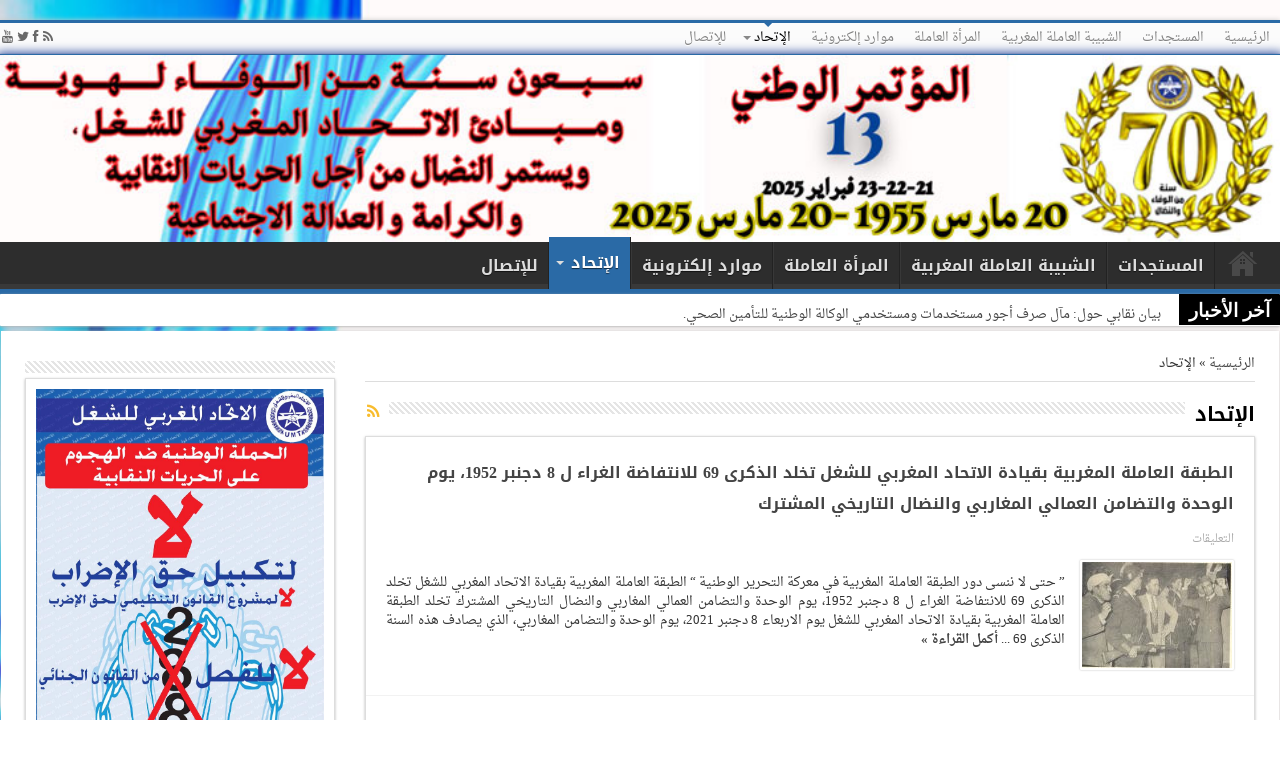

--- FILE ---
content_type: text/html; charset=UTF-8
request_url: https://umt.ma/category/umt/
body_size: 8719
content:
<!DOCTYPE html><html dir="rtl" lang="ar" prefix="og: http://ogp.me/ns#"><head><meta charset="UTF-8" /><link rel="stylesheet" id="ao_optimized_gfonts" href="https://fonts.googleapis.com/css?family=Droid+Sans%3Aregular%2C700&amp;display=swap"><link media="all" href="https://umt.ma/wp-content/cache/autoptimize/css/autoptimize_6351cdbd28e570dd3ddf11473c28618d.css" rel="stylesheet"><link media="screen" href="https://umt.ma/wp-content/cache/autoptimize/css/autoptimize_2caea9c2f98794f9be5594db3e8fb7c8.css" rel="stylesheet"><title>الإتحاد Archives - الاتحاد المغربي للشغل</title><link rel="profile" href="http://gmpg.org/xfn/11" /><link rel="pingback" href="https://umt.ma/xmlrpc.php" /><meta name='robots' content='index, follow, max-image-preview:large, max-snippet:-1, max-video-preview:-1' /><link rel="canonical" href="https://umt.ma/category/umt/" /><meta property="og:locale" content="ar_AR" /><meta property="og:type" content="article" /><meta property="og:title" content="الإتحاد Archives - الاتحاد المغربي للشغل" /><meta property="og:url" content="https://umt.ma/category/umt/" /><meta property="og:site_name" content="الاتحاد المغربي للشغل" /><meta property="og:image" content="https://umt.ma/wp-content/uploads/2016/05/logo_umt.jpg" /><meta property="og:image:width" content="640" /><meta property="og:image:height" content="360" /><meta property="og:image:type" content="image/jpeg" /> <script type="application/ld+json" class="yoast-schema-graph">{"@context":"https://schema.org","@graph":[{"@type":"CollectionPage","@id":"https://umt.ma/category/umt/","url":"https://umt.ma/category/umt/","name":"الإتحاد Archives - الاتحاد المغربي للشغل","isPartOf":{"@id":"https://umt.ma/#website"},"primaryImageOfPage":{"@id":"https://umt.ma/category/umt/#primaryimage"},"image":{"@id":"https://umt.ma/category/umt/#primaryimage"},"thumbnailUrl":"https://umt.ma/wp-content/uploads/2021/12/umt_history_1.jpg","breadcrumb":{"@id":"https://umt.ma/category/umt/#breadcrumb"},"inLanguage":"ar"},{"@type":"ImageObject","inLanguage":"ar","@id":"https://umt.ma/category/umt/#primaryimage","url":"https://umt.ma/wp-content/uploads/2021/12/umt_history_1.jpg","contentUrl":"https://umt.ma/wp-content/uploads/2021/12/umt_history_1.jpg","width":1189,"height":839},{"@type":"BreadcrumbList","@id":"https://umt.ma/category/umt/#breadcrumb","itemListElement":[{"@type":"ListItem","position":1,"name":"Home","item":"https://umt.ma/"},{"@type":"ListItem","position":2,"name":"الإتحاد"}]},{"@type":"WebSite","@id":"https://umt.ma/#website","url":"https://umt.ma/","name":"الاتحاد المغربي للشغل","description":"الوحدة، الاستقلالية، الديموقراطية","publisher":{"@id":"https://umt.ma/#organization"},"alternateName":"UMT","potentialAction":[{"@type":"SearchAction","target":{"@type":"EntryPoint","urlTemplate":"https://umt.ma/?s={search_term_string}"},"query-input":"required name=search_term_string"}],"inLanguage":"ar"},{"@type":"Organization","@id":"https://umt.ma/#organization","name":"الاتحاد المغربي للشغل","alternateName":"UMT","url":"https://umt.ma/","logo":{"@type":"ImageObject","inLanguage":"ar","@id":"https://umt.ma/#/schema/logo/image/","url":"https://umt.ma/wp-content/uploads/2023/02/logo-UMT-HD.png","contentUrl":"https://umt.ma/wp-content/uploads/2023/02/logo-UMT-HD.png","width":1997,"height":1913,"caption":"الاتحاد المغربي للشغل"},"image":{"@id":"https://umt.ma/#/schema/logo/image/"},"sameAs":["https://web.facebook.com/umt.officiel/","https://twitter.com/umtinfos","https://www.youtube.com/user/umtinfos","https://fr.wikipedia.org/wiki/Union_marocaine_du_travail"]}]}</script> <link rel='dns-prefetch' href='//static.addtoany.com' /><link href='https://fonts.gstatic.com' crossorigin='anonymous' rel='preconnect' /><link rel="alternate" type="application/rss+xml" title="الاتحاد المغربي للشغل &laquo; الخلاصة" href="https://umt.ma/feed/" /><link rel="alternate" type="application/rss+xml" title="الاتحاد المغربي للشغل &laquo; خلاصة التعليقات" href="https://umt.ma/comments/feed/" /><link rel="alternate" type="application/rss+xml" title="الاتحاد المغربي للشغل &laquo; الإتحاد خلاصة التصنيف" href="https://umt.ma/category/umt/feed/" /><link rel='stylesheet' id='droidarabicnaskh-css' href='https://fonts.googleapis.com/earlyaccess/droidarabicnaskh' type='text/css' media='all' /><link rel='stylesheet' id='droidarabickufi-css' href='https://fonts.googleapis.com/earlyaccess/droidarabickufi' type='text/css' media='all' /><link rel='stylesheet' id='msl-custom-css' href='https://umt.ma/wp-content/cache/autoptimize/css/autoptimize_single_37edb4876a966b368cde4b67ff349df7.css' type='text/css' media='all' /> <script type='text/javascript' id='addtoany-core-js-before'>window.a2a_config=window.a2a_config||{};a2a_config.callbacks=[];a2a_config.overlays=[];a2a_config.templates={};a2a_localize = {
	Share: "Share",
	Save: "Save",
	Subscribe: "Subscribe",
	Email: "Email",
	Bookmark: "Bookmark",
	ShowAll: "Show all",
	ShowLess: "Show less",
	FindServices: "Find service(s)",
	FindAnyServiceToAddTo: "Instantly find any service to add to",
	PoweredBy: "Powered by",
	ShareViaEmail: "Share via email",
	SubscribeViaEmail: "Subscribe via email",
	BookmarkInYourBrowser: "Bookmark in your browser",
	BookmarkInstructions: "Press Ctrl+D or \u2318+D to bookmark this page",
	AddToYourFavorites: "Add to your favorites",
	SendFromWebOrProgram: "Send from any email address or email program",
	EmailProgram: "Email program",
	More: "More&#8230;",
	ThanksForSharing: "Thanks for sharing!",
	ThanksForFollowing: "Thanks for following!"
};</script> <script type='text/javascript' defer src='https://static.addtoany.com/menu/page.js' id='addtoany-core-js'></script> <script type='text/javascript' src='https://umt.ma/wp-includes/js/jquery/jquery.min.js' id='jquery-core-js'></script> <link rel="https://api.w.org/" href="https://umt.ma/wp-json/" /><link rel="alternate" type="application/json" href="https://umt.ma/wp-json/wp/v2/categories/20" /><link rel="EditURI" type="application/rsd+xml" title="RSD" href="https://umt.ma/xmlrpc.php?rsd" /><link rel="wlwmanifest" type="application/wlwmanifest+xml" href="https://umt.ma/wp-includes/wlwmanifest.xml" /> <script>var ms_grabbing_curosr = 'https://umt.ma/wp-content/plugins/master-slider/public/assets/css/common/grabbing.cur', ms_grab_curosr = 'https://umt.ma/wp-content/plugins/master-slider/public/assets/css/common/grab.cur';</script> <meta name="generator" content="MasterSlider 3.11.0 - Responsive Touch Image Slider | avt.li/msf" /><link rel="shortcut icon" href="https://umt.ma/wp-content/uploads/2022/03/favicon-32x32-1.png" title="Favicon" /> <!--[if IE]> <script type="text/javascript">jQuery(document).ready(function (){ jQuery(".menu-item").has("ul").children("a").attr("aria-haspopup", "true");});</script> <![endif]--> <!--[if lt IE 9]> <script src="https://umt.ma/wp-content/themes/sahifa/js/html5.js"></script> <script src="https://umt.ma/wp-content/themes/sahifa/js/selectivizr-min.js"></script> <![endif]--> <!--[if IE 9]><link rel="stylesheet" type="text/css" media="all" href="https://umt.ma/wp-content/themes/sahifa/css/ie9.css" /> <![endif]--> <!--[if IE 8]><link rel="stylesheet" type="text/css" media="all" href="https://umt.ma/wp-content/themes/sahifa/css/ie8.css" /> <![endif]--> <!--[if IE 7]><link rel="stylesheet" type="text/css" media="all" href="https://umt.ma/wp-content/themes/sahifa/css/ie7.css" /> <![endif]--> <script type='text/javascript'>var tievar = {'go_to' : 'إذهب إلى ...'};
	var tie = {"ajaxurl":"https://umt.ma/wp-admin/admin-ajax.php" , "your_rating":"تقييمك:"};</script> <meta name="viewport" content="width=device-width, initial-scale=1, maximum-scale=1, user-scalable=no" /><style type="text/css" media="screen">::-webkit-scrollbar {width: 8px; height:8px; }
	#main-nav,.cat-box-content,#sidebar .widget-container,.post-listing {border-bottom-color: #000;}
	.search-block .search-button,
	#topcontrol,
	#main-nav ul li.current-menu-item a,
	#main-nav ul li.current-menu-item a:hover,
	#main-nav ul li.current-menu-parent a,
	#main-nav ul li.current-menu-parent a:hover,
	#main-nav ul li.current-page-ancestor a,
	#main-nav ul li.current-page-ancestor a:hover,
	.pagination span.current,
	.share-post span.share-text,
	.flex-control-paging li a.flex-active,
	.ei-slider-thumbs li.ei-slider-element,
	.review-percentage .review-item span span,.review-final-score ,
	.woocommerce span.onsale, .woocommerce-page span.onsale ,
	.woocommerce .widget_price_filter .ui-slider .ui-slider-handle, .woocommerce-page .widget_price_filter .ui-slider .ui-slider-handle  {
		background-color:#000 !important;
	}
	::-webkit-scrollbar-thumb{background-color:#000 !important;}
	footer#theme-footer, .top-nav, .top-nav ul li.current-menu-item:after,#main-nav ul li.mega-menu .mega-menu-block, #main-nav ul ul {border-top-color: #000;}
	.search-block:after {border-right-color:#000;}
	#main-nav ul > li.parent-list:hover > a:after{border-color:transparent transparent #000;}

.background-cover{
	background-color:#202a54 !important;
	background-image : url('https://umt.ma/wp-content/uploads/2025/02/FOND2025.jpg') !important;
	filter: progid:DXImageTransform.Microsoft.AlphaImageLoader(src='https://umt.ma/wp-content/uploads/2025/02/FOND2025.jpg',sizingMethod='scale') !important;
	-ms-filter: "progid:DXImageTransform.Microsoft.AlphaImageLoader(src='https://umt.ma/wp-content/uploads/2025/02/FOND2025.jpg',sizingMethod='scale')" !important;
}

body{
	font-family: 'droid arabic naskh';
}

#main-nav, #main-nav ul li a{
	font-family: 'droid arabic kufi';
	font-size : 16px;
	font-weight: bold;
}

.page-title{
	font-family: 'droid arabic kufi';
	font-size : 20px;
	font-weight: bold;
}

.post-title{
	font-family: 'droid arabic kufi';
	font-size : 16px;
	font-weight: bold;
}

h2.post-box-title, h2.post-box-title a{
	font-family: 'droid arabic kufi';
	font-size : 16px;
}

.ei-title h2 , .slider-caption h2 a, .content .slider-caption h2 a, .slider-caption h2, .content .slider-caption h2, .content .ei-title h2{
	font-family: 'droid arabic kufi';
	font-size : 16px;
	font-weight: bold;
}
	#main-nav,.cat-box-content,#sidebar .widget-container,.post-listing {border-bottom-color: #2a6aa6;}
	.search-block .search-button,
	#topcontrol,
	#main-nav ul li.current-menu-item a,
	#main-nav ul li.current-menu-item a:hover,
	#main-nav ul li.current-menu-parent a,
	#main-nav ul li.current-menu-parent a:hover,
	#main-nav ul li.current-page-ancestor a,
	#main-nav ul li.current-page-ancestor a:hover,
	.pagination span.current,
	.share-post span.share-text,
	.flex-control-paging li a.flex-active,
	.ei-slider-thumbs li.ei-slider-element,
	.review-percentage .review-item span span,.review-final-score ,
	.woocommerce span.onsale, .woocommerce-page span.onsale ,
	.woocommerce .widget_price_filter .ui-slider .ui-slider-handle, .woocommerce-page .widget_price_filter .ui-slider .ui-slider-handle  {
		background-color:#2a6aa6 !important;
	}
	::-webkit-scrollbar-thumb{background-color:#2a6aa6 !important;}
	footer#theme-footer, .top-nav, .top-nav ul li.current-menu-item:after,#main-nav ul li.mega-menu .mega-menu-block, #main-nav ul ul {border-top-color: #2a6aa6;}
	.search-block:after {border-right-color:#2a6aa6;}
	#main-nav ul > li.parent-list:hover > a:after{border-color:transparent transparent #2a6aa6;}
.breaking-news span {background: #000000;}
.table {
 width: 100%;
 max-width: 100%;
 margin-bottom: 1rem;
}
.table th,
.table td {
 padding: 0.75rem;
 vertical-align: top;
 border-top: 1px solid #eceeef;
}
.table thead th {
 vertical-align: bottom;
 border-bottom: 2px solid #eceeef;
}
.table tbody + tbody {
 border-top: 2px solid #eceeef;
}
.table .table {
 background-color: #fff;
}
.table-sm th,
.table-sm td {
 padding: 0.3rem;
}
.table-bordered {
 border: 1px solid #eceeef;
}
.table-bordered th,
.table-bordered td {
 border: 1px solid #eceeef;
}
.table-bordered thead th,
.table-bordered thead td {
 border-bottom-width: 2px;
}
.table-striped tbody tr:nth-of-type(odd) {
 background-color: rgba(0, 0, 0, 0.05);
}
.table-hover tbody tr:hover {
 background-color: rgba(0, 0, 0, 0.075);
}
.table-active,
.table-active > th,
.table-active > td {
 background-color: rgba(0, 0, 0, 0.075);
}
.table-hover .table-active:hover {
 background-color: rgba(0, 0, 0, 0.075);
}
.table-hover .table-active:hover > td,
.table-hover .table-active:hover > th {
 background-color: rgba(0, 0, 0, 0.075);
}
.table-success,
.table-success > th,
.table-success > td {
 background-color: #dff0d8;
}
.table-hover .table-success:hover {
 background-color: #d0e9c6;
}
.table-hover .table-success:hover > td,
.table-hover .table-success:hover > th {
 background-color: #d0e9c6;
}
.table-info,
.table-info > th,
.table-info > td {
 background-color: #d9edf7;
}
.table-hover .table-info:hover {
 background-color: #c4e3f3;
}
.table-hover .table-info:hover > td,
.table-hover .table-info:hover > th {
 background-color: #c4e3f3;
}
.table-warning,
.table-warning > th,
.table-warning > td {
 background-color: #fcf8e3;
}
.table-hover .table-warning:hover {
 background-color: #faf2cc;
}
.table-hover .table-warning:hover > td,
.table-hover .table-warning:hover > th {
 background-color: #faf2cc;
}
.table-danger,
.table-danger > th,
.table-danger > td {
 background-color: #f2dede;
}
.table-hover .table-danger:hover {
 background-color: #ebcccc;
}
.table-hover .table-danger:hover > td,
.table-hover .table-danger:hover > th {
 background-color: #ebcccc;
}
.thead-inverse th {
 color: #fff;
 background-color: #292b2c;
}
.thead-default th {
 color: #464a4c;
 background-color: #eceeef;
}
.table-inverse {
 color: #fff;
 background-color: #292b2c;
}
.table-inverse th,
.table-inverse td,
.table-inverse thead th {
 border-color: #fff;
}
.table-inverse.table-bordered {
 border: 0;
}
.table-responsive {
 display: block;
 width: 100%;
 overflow-x: auto;
 -ms-overflow-style: -ms-autohiding-scrollbar;
}
.table-responsive.table-bordered {
 border: 0;
}
body{
background: #fff url(https://umt.ma/wp-content/uploads/2019/03/rfond2019.png);
}
.logo{border-top: solid 1px #2a6aa6;}
.breaking-news{margin: 0px auto 5px;}
#main-content{margin: 0px auto 25px;}
.header-content{box-shadow: 0px 2px 10px 3px #234398;}
.entry p{text-align:justify;}
@media only screen and (max-width: 985px) and (min-width: 768px){
body{
background: #fff url(https://umt.ma/wp-content/uploads/2019/03/fond_2019.png);
}
}
@media only screen and (max-width: 767px) and (min-width: 480px){
body{
background: #fff url(https://umt.ma/wp-content/uploads/2019/03/fond_2019.png);
}
}
@media only screen and (max-width: 479px) and (min-width: 320px){
body{
background: #fff url(https://umt.ma/wp-content/uploads/2019/03/fond_2019.png);
}
}</style><link rel="apple-touch-icon-precomposed" sizes="120x120" href="https://umt.ma/wp-content/uploads/2022/03/apple-icon-180x180-1.png" /><link rel="apple-touch-icon-precomposed" href="https://umt.ma/wp-content/uploads/2022/03/apple-icon.png" />  <script>!function(f,b,e,v,n,t,s)
{if(f.fbq)return;n=f.fbq=function(){n.callMethod?
n.callMethod.apply(n,arguments):n.queue.push(arguments)};
if(!f._fbq)f._fbq=n;n.push=n;n.loaded=!0;n.version='2.0';
n.queue=[];t=b.createElement(e);t.async=!0;
t.src=v;s=b.getElementsByTagName(e)[0];
s.parentNode.insertBefore(t,s)}(window, document,'script',
'https://connect.facebook.net/en_US/fbevents.js');
fbq('init', '779245825845609');
fbq('track', 'PageView');</script> <noscript><img height="1" width="1" style="display:none"
src="https://www.facebook.com/tr?id=779245825845609&ev=PageView&noscript=1"
/></noscript><link rel="icon" href="https://umt.ma/wp-content/uploads/2022/03/ms-icon-310x310-1-55x55.png" sizes="32x32" /><link rel="icon" href="https://umt.ma/wp-content/uploads/2022/03/ms-icon-310x310-1.png" sizes="192x192" /><link rel="apple-touch-icon" href="https://umt.ma/wp-content/uploads/2022/03/ms-icon-310x310-1.png" /><meta name="msapplication-TileImage" content="https://umt.ma/wp-content/uploads/2022/03/ms-icon-310x310-1.png" /><link rel="alternate" type="application/rss+xml" title="RSS" href="https://umt.ma/rsslatest.xml" /><link href="//netdna.bootstrapcdn.com/font-awesome/4.0.3/css/font-awesome.css" rel="stylesheet"></head><body id="top" class="rtl archive category category-umt category-20 _masterslider _ms_version_3.11.0"><div class="background-cover"></div><header id="theme-header" class="theme-header full-logo"><div class="top-nav"><div class="top-menu"><ul id="menu-top" class="menu"><li id="menu-item-10818" class="menu-item menu-item-type-custom menu-item-object-custom menu-item-home menu-item-10818"><a href="https://umt.ma">الرئيسية</a></li><li id="menu-item-10819" class="menu-item menu-item-type-taxonomy menu-item-object-category menu-item-10819"><a href="https://umt.ma/category/news/">المستجدات</a></li><li id="menu-item-10820" class="menu-item menu-item-type-taxonomy menu-item-object-category menu-item-10820"><a href="https://umt.ma/category/%d8%a7%d9%84%d8%b4%d8%a8%d9%8a%d8%a8%d8%a9-%d8%a7%d9%84%d8%b9%d8%a7%d9%85%d9%84%d8%a9-%d8%a7%d9%84%d9%85%d8%ba%d8%b1%d8%a8%d9%8a%d8%a9/">الشبيبة العاملة المغربية</a></li><li id="menu-item-10821" class="menu-item menu-item-type-taxonomy menu-item-object-category menu-item-10821"><a href="https://umt.ma/category/%d8%a7%d9%84%d9%85%d8%b1%d8%a3%d8%a9-%d8%a7%d9%84%d8%b9%d8%a7%d9%85%d9%84%d8%a9/">المرأة العاملة</a></li><li id="menu-item-10822" class="menu-item menu-item-type-taxonomy menu-item-object-category menu-item-10822"><a href="https://umt.ma/category/mediatheque/">موارد إلكترونية</a></li><li id="menu-item-10823" class="menu-item menu-item-type-taxonomy menu-item-object-category current-menu-item menu-item-has-children menu-item-10823"><a href="https://umt.ma/category/umt/" aria-current="page">الإتحاد</a><ul class="sub-menu"><li id="menu-item-10824" class="menu-item menu-item-type-post_type menu-item-object-page menu-item-10824"><a href="https://umt.ma/%d9%87%d9%8a%d9%83%d9%84%d8%a9-%d8%a7%d9%84%d8%a7%d8%aa%d8%ad%d8%a7%d8%af/">هيكلة الاتحاد</a></li></ul></li><li id="menu-item-1173" class="menu-item menu-item-type-post_type menu-item-object-page menu-item-1173"><a href="https://umt.ma/%d9%84%d9%84%d8%a5%d8%aa%d8%b5%d8%a7%d9%84/">للإتصال</a></li></ul></div><div class="social-icons icon_16"> <a class="tooldown" title="Rss" href="https://umt.ma/feed/" target="_blank"><i class="fa fa-rss"></i></a><a class="tooldown" title="Facebook" href="https://www.facebook.com/umt.officiel/" target="_blank"><i class="fa fa-facebook"></i></a><a class="tooldown" title="Twitter" href="https://twitter.com/umtinfos" target="_blank"><i class="fa fa-twitter"></i></a><a class="tooldown" title="Youtube" href="https://www.youtube.com/user/umtinfos" target="_blank"><i class="fa fa-youtube"></i></a></div></div><div class="header-content"><div class="logo"><h2> <a title="الاتحاد المغربي للشغل" href="https://umt.ma/"> <img src="https://umt.ma/wp-content/uploads/2025/02/header_congres_fevrier_2025.jpg" alt="الاتحاد المغربي للشغل" /><strong>الاتحاد المغربي للشغل الوحدة، الاستقلالية، الديموقراطية</strong> </a></h2></div><div class="clear"></div></div><nav id="main-nav" class="fixed-enabled"><div class="container"><div class="main-menu"><ul id="menu-top-1" class="menu"><li id="menu-item-10818" class="menu-item  menu-item-type-custom  menu-item-object-custom  menu-item-home"><a href="https://umt.ma">الرئيسية</a></li><li id="menu-item-10819" class="menu-item  menu-item-type-taxonomy  menu-item-object-category"><a href="https://umt.ma/category/news/">المستجدات</a></li><li id="menu-item-10820" class="menu-item  menu-item-type-taxonomy  menu-item-object-category"><a href="https://umt.ma/category/%d8%a7%d9%84%d8%b4%d8%a8%d9%8a%d8%a8%d8%a9-%d8%a7%d9%84%d8%b9%d8%a7%d9%85%d9%84%d8%a9-%d8%a7%d9%84%d9%85%d8%ba%d8%b1%d8%a8%d9%8a%d8%a9/">الشبيبة العاملة المغربية</a></li><li id="menu-item-10821" class="menu-item  menu-item-type-taxonomy  menu-item-object-category"><a href="https://umt.ma/category/%d8%a7%d9%84%d9%85%d8%b1%d8%a3%d8%a9-%d8%a7%d9%84%d8%b9%d8%a7%d9%85%d9%84%d8%a9/">المرأة العاملة</a></li><li id="menu-item-10822" class="menu-item  menu-item-type-taxonomy  menu-item-object-category"><a href="https://umt.ma/category/mediatheque/">موارد إلكترونية</a></li><li id="menu-item-10823" class="menu-item  menu-item-type-taxonomy  menu-item-object-category  current-menu-item  menu-item-has-children"><a href="https://umt.ma/category/umt/">الإتحاد</a><ul class="sub-menu"><li id="menu-item-10824" class="menu-item  menu-item-type-post_type  menu-item-object-page"><a href="https://umt.ma/%d9%87%d9%8a%d9%83%d9%84%d8%a9-%d8%a7%d9%84%d8%a7%d8%aa%d8%ad%d8%a7%d8%af/">هيكلة الاتحاد</a></li></ul></li><li id="menu-item-1173" class="menu-item  menu-item-type-post_type  menu-item-object-page"><a href="https://umt.ma/%d9%84%d9%84%d8%a5%d8%aa%d8%b5%d8%a7%d9%84/">للإتصال</a></li></ul></div></div></nav></header><div class="breaking-news"> <span>آخر الأخبار</span><ul><li><a href="https://umt.ma/2026/%d8%a8%d9%8a%d8%a7%d9%86-%d9%86%d9%82%d8%a7%d8%a8%d9%8a-%d8%ad%d9%88%d9%84-%d9%85%d8%a2%d9%84-%d8%b5%d8%b1%d9%81-%d8%a3%d8%ac%d9%88%d8%b1-%d9%85%d8%b3%d8%aa%d8%ae%d8%af%d9%85%d8%a7%d8%aa-%d9%88/" title="بيان نقابي حول: مآل صرف أجور مستخدمات ومستخدمي الوكالة الوطنية للتأمين الصحي.">بيان نقابي حول: مآل صرف أجور مستخدمات ومستخدمي الوكالة الوطنية للتأمين الصحي.</a></li><li><a href="https://umt.ma/2026/%d8%a8%d9%84%d8%a7%d8%ba-%d8%aa%d8%a3%d8%b3%d9%8a%d8%b3-%d8%a7%d9%84%d9%85%d9%83%d8%aa%d8%a8-%d8%a7%d9%84%d9%85%d8%ad%d9%84%d9%8a-%d9%84%d9%84%d9%86%d9%82%d8%a7%d8%a8%d8%a9-%d8%a7%d9%84%d9%88%d8%b7/" title="بلاغ: تأسيس المكتب المحلي للنقابة الوطنية لموظفي العدل بالقنيطرة">بلاغ: تأسيس المكتب المحلي للنقابة الوطنية لموظفي العدل بالقنيطرة</a></li><li><a href="https://umt.ma/2026/%d8%a7%d9%84%d8%a7%d8%aa%d8%ad%d8%a7%d8%af-%d8%a7%d9%84%d9%85%d8%ba%d8%b1%d8%a8%d9%8a-%d9%84%d9%84%d8%b4%d8%ba%d9%84-%d9%8a%d8%b3%d8%aa%d8%b6%d9%8a%d9%81-%d9%88%d9%81%d8%af%d8%a7-%d8%b1%d9%81%d9%8a/" title="الاتحاد المغربي للشغل يستضيف وفدا رفيع المستوى عن الكونفدراليةالمكسيكية في إطار الدبلوماسية النقابية">الاتحاد المغربي للشغل يستضيف وفدا رفيع المستوى عن الكونفدراليةالمكسيكية في إطار الدبلوماسية النقابية</a></li><li><a href="https://umt.ma/2026/%d8%a7%d9%84%d9%85%d8%a4%d8%aa%d9%85%d8%b1-%d8%a7%d9%84%d8%aa%d8%a3%d8%b3%d9%8a%d8%b3%d9%8a-%d9%84%d9%81%d8%b1%d8%b9-%d8%a7%d9%84%d9%86%d9%82%d8%a7%d8%a8%d8%a9-%d8%a7%d9%84%d9%88%d8%b7%d9%86%d9%8a/" title="المؤتمر التأسيسي لفرع النقابة الوطنية لموظفي العدل بالخميسات  ينتخب بالإجماع مكتبا نقابيا">المؤتمر التأسيسي لفرع النقابة الوطنية لموظفي العدل بالخميسات  ينتخب بالإجماع مكتبا نقابيا</a></li><li><a href="https://umt.ma/2026/%d8%a8%d9%80%d9%80%d9%80%d9%80%d9%80%d9%80%d9%80%d9%80%d9%84%d8%a7%d8%ba-%d8%a7%d9%84%d8%a3%d9%85%d8%a7%d9%86%d9%80%d9%80%d9%80%d9%80%d9%80%d9%80%d9%80%d8%a9-%d8%a7%d9%84%d9%88%d8%b7%d9%86%d9%8a%d9%80/" title="بــــــــلاغ الأمانـــــــة الوطنيـــــة  للاتحـــــاد المغربــــي للشغـــــل">بــــــــلاغ الأمانـــــــة الوطنيـــــة  للاتحـــــاد المغربــــي للشغـــــل</a></li><li><a href="https://umt.ma/2026/%d8%aa%d8%ac%d8%af%d9%8a%d8%af-%d9%87%d9%8a%d8%a7%d9%83%d9%84-%d8%a7%d9%84%d9%85%d9%83%d8%aa%d8%a8-%d8%a7%d9%84%d9%86%d9%82%d8%a7%d8%a8%d9%8a-%d9%84%d9%84%d8%b4%d8%b1%d9%83%d8%a9-%d8%a7%d9%84%d8%ac/" title="تجديد هياكل المكتب النقابي للشركة الجهوية متعددة الخدمات بمديرية الجديدة سيدي بنور أزمور،">تجديد هياكل المكتب النقابي للشركة الجهوية متعددة الخدمات بمديرية الجديدة سيدي بنور أزمور،</a></li></ul> <script type="text/javascript">jQuery(document).ready(function(){
								jQuery('.breaking-news ul').innerfade({animationtype: 'fade', speed: 100 , timeout: 5000});
							});</script> </div><div id="main-content" class="container sidebar-left"><div class="content"><div xmlns:v="http://schema.org/#"  id="crumbs"><span typeof="v:Breadcrumb"><a rel="v:url" property="v:title" class="crumbs-home" href="https://umt.ma">الرئيسية</a></span> &raquo; <span class="current">الإتحاد</span></div><div class="page-head"><h1 class="page-title"> الإتحاد</h1> <a class="rss-cat-icon ttip" title="الإشتراك في الخلاصات" href="https://umt.ma/category/umt/feed/"></a><div class="stripe-line"></div></div><div class="post-listing"><article class="item-list"><h2 class="post-box-title"><a href="https://umt.ma/2021/%d8%b7%d8%a8%d9%82%d8%a9-%d8%a7%d9%84%d8%b9%d8%a7%d9%85%d9%84%d8%a9-%d8%a7%d9%84%d9%85%d8%ba%d8%b1%d8%a8%d9%8a%d8%a9-%d8%a8%d9%82%d9%8a%d8%a7%d8%af%d8%a9-%d8%a7%d9%84%d8%a7%d8%aa%d8%ad%d8%a7%d8%af/" title="رابط ثابت لـ الطبقة العاملة المغربية بقيادة الاتحاد المغربي للشغل تخلد الذكرى 69 للانتفاضة الغراء ل 8 دجنبر 1952، يوم الوحدة والتضامن العمالي المغاربي والنضال التاريخي المشترك" rel="bookmark">الطبقة العاملة المغربية بقيادة الاتحاد المغربي للشغل تخلد الذكرى 69 للانتفاضة الغراء ل 8 دجنبر 1952، يوم الوحدة والتضامن العمالي المغاربي والنضال التاريخي المشترك</a></h2><p class="post-meta"> <span><span>التعليقات <span class="screen-reader-text"> على الطبقة العاملة المغربية بقيادة الاتحاد المغربي للشغل تخلد الذكرى 69 للانتفاضة الغراء ل 8 دجنبر 1952، يوم الوحدة والتضامن العمالي المغاربي والنضال التاريخي المشترك مغلقة</span></span></span></p><div class="post-thumbnail"> <a href="https://umt.ma/2021/%d8%b7%d8%a8%d9%82%d8%a9-%d8%a7%d9%84%d8%b9%d8%a7%d9%85%d9%84%d8%a9-%d8%a7%d9%84%d9%85%d8%ba%d8%b1%d8%a8%d9%8a%d8%a9-%d8%a8%d9%82%d9%8a%d8%a7%d8%af%d8%a9-%d8%a7%d9%84%d8%a7%d8%aa%d8%ad%d8%a7%d8%af/" title="رابط ثابت لـ الطبقة العاملة المغربية بقيادة الاتحاد المغربي للشغل تخلد الذكرى 69 للانتفاضة الغراء ل 8 دجنبر 1952، يوم الوحدة والتضامن العمالي المغاربي والنضال التاريخي المشترك" rel="bookmark"> <img width="150" height="106" src="https://umt.ma/wp-content/uploads/2021/12/umt_history_1-150x106.jpg" class="attachment-thumbnail size-thumbnail wp-post-image" alt="" decoding="async" srcset="https://umt.ma/wp-content/uploads/2021/12/umt_history_1-150x106.jpg 150w, https://umt.ma/wp-content/uploads/2021/12/umt_history_1-768x542.jpg 768w, https://umt.ma/wp-content/uploads/2021/12/umt_history_1-1024x723.jpg 1024w, https://umt.ma/wp-content/uploads/2021/12/umt_history_1.jpg 1189w" sizes="(max-width: 150px) 100vw, 150px" /> <span class="overlay-icon"></span> </a></div><div class="entry"><p>&#8221; حتى لا ننسى دور الطبقة العاملة المغربية في معركة التحرير الوطنية &#8220; الطبقة العاملة المغربية بقيادة الاتحاد المغربي للشغل تخلد الذكرى 69 للانتفاضة الغراء ل 8 دجنبر 1952، يوم الوحدة والتضامن العمالي المغاربي والنضال التاريخي المشترك تخلد الطبقة العاملة المغربية بقيادة الاتحاد المغربي للشغل يوم الاربعاء 8 دجنبر 2021، يوم الوحدة والتضامن المغاربي، الذي يصادف هذه السنة الذكرى 69 ... <a class="more-link" href="https://umt.ma/2021/%d8%b7%d8%a8%d9%82%d8%a9-%d8%a7%d9%84%d8%b9%d8%a7%d9%85%d9%84%d8%a9-%d8%a7%d9%84%d9%85%d8%ba%d8%b1%d8%a8%d9%8a%d8%a9-%d8%a8%d9%82%d9%8a%d8%a7%d8%af%d8%a9-%d8%a7%d9%84%d8%a7%d8%aa%d8%ad%d8%a7%d8%af/">أكمل القراءة &raquo;</a></p></div><div class="clear"></div></article><article class="item-list"><h2 class="post-box-title"><a href="https://umt.ma/2014/%d8%a7%d9%84%d8%a7%d9%86%d8%ae%d8%b1%d8%a7%d8%b7-%d9%81%d9%8a-%d8%a7%d9%84%d9%86%d9%82%d8%a7%d8%a8%d8%a9/" title="رابط ثابت لـ الانخراط في النقابة" rel="bookmark">الانخراط في النقابة</a></h2><p class="post-meta"> <span><span>التعليقات <span class="screen-reader-text"> على الانخراط في النقابة مغلقة</span></span></span></p><div class="post-thumbnail"> <a href="https://umt.ma/2014/%d8%a7%d9%84%d8%a7%d9%86%d8%ae%d8%b1%d8%a7%d8%b7-%d9%81%d9%8a-%d8%a7%d9%84%d9%86%d9%82%d8%a7%d8%a8%d8%a9/" title="رابط ثابت لـ الانخراط في النقابة" rel="bookmark"> <img width="150" height="113" src="https://umt.ma/wp-content/uploads/2014/03/adhesion-150x113.jpg" class="attachment-thumbnail size-thumbnail wp-post-image" alt="" decoding="async" loading="lazy" srcset="https://umt.ma/wp-content/uploads/2014/03/adhesion-150x113.jpg 150w, https://umt.ma/wp-content/uploads/2014/03/adhesion.jpg 361w" sizes="(max-width: 150px) 100vw, 150px" /> <span class="overlay-icon"></span> </a></div><div class="entry"><p>حق تأسيس النقابات والانتماء إليها حق أساسي يضمنه أسمى قانون وطني كما يضمنه القانون الدولي أخـي، أخـتـي، إن الحق النقابي هو أحد الحقوق الوطنية الأساسية التي يضمنها دستور فاتح يوليوز كما ضمنتها الدساتير السابقة، لكافة المواطنين المرتبطين بعلاقات شغلية ومهنية في إطار الوظيفة العمومية أو المقاولات العمومية أو شبه العمومية أوحدات الأانتاج الصناعي أو الفلاحي أو في قطاع الخدمات. لأن ... <a class="more-link" href="https://umt.ma/2014/%d8%a7%d9%84%d8%a7%d9%86%d8%ae%d8%b1%d8%a7%d8%b7-%d9%81%d9%8a-%d8%a7%d9%84%d9%86%d9%82%d8%a7%d8%a8%d8%a9/">أكمل القراءة &raquo;</a></p></div><div class="clear"></div></article><article class="item-list"><h2 class="post-box-title"><a href="https://umt.ma/2014/%d9%85%d9%88%d8%a7%d9%82%d9%81-%d8%a7%d9%84%d8%a7%d8%aa%d8%ad%d8%a7%d8%af/" title="رابط ثابت لـ مواقف الاتحاد" rel="bookmark">مواقف الاتحاد</a></h2><p class="post-meta"> <span><span>التعليقات <span class="screen-reader-text"> على مواقف الاتحاد مغلقة</span></span></span></p><div class="entry"><p>إن تاريخ نضال الطبقة العاملة المغربية يجد تعبيره في تاريخ الاتحاد المغربي للشغل:فقد كافح الاتحاد من أجل تحرير الوطن واستقلاله، ومن أجل القضاء على الحماية بكل أشكالها السياسية منها والنقابية. وناضل الاتحاد من أجل النهوض بالطبقة العاملة المغربية والجماهير الشعبية، ومن أجل الدفاع عن الحق النقابي،  و الرفع من المستوى المادي والفكري للعمال و العاملات و رعاية الأعمال الاجتماعية، والنضال ... <a class="more-link" href="https://umt.ma/2014/%d9%85%d9%88%d8%a7%d9%82%d9%81-%d8%a7%d9%84%d8%a7%d8%aa%d8%ad%d8%a7%d8%af/">أكمل القراءة &raquo;</a></p></div><div class="clear"></div></article><article class="item-list"><h2 class="post-box-title"><a href="https://umt.ma/2014/%d9%87%d9%88%d9%8a%d8%a9-%d9%88%d9%85%d8%a8%d8%a7%d8%af%d8%a6-%d8%a7%d9%84%d8%a7%d8%aa%d8%ad%d8%a7%d8%af/" title="رابط ثابت لـ هوية ومبادئ الاتحاد" rel="bookmark">هوية ومبادئ الاتحاد</a></h2><p class="post-meta"> <span><span>التعليقات <span class="screen-reader-text"> على هوية ومبادئ الاتحاد مغلقة</span></span></span></p><div class="entry"><p>نشأ الاتحاد المغربي للشغل في 20 مارس 1955 كتعبير عن الوعي والإرادة العمالية، واستجابة لضرورة تاريخية، وكنتاج لمرحلة من النضالات والكفاحات العمالية المجيدة من أجل تحرير الوطن واستقلاله من الاستعمار الغاشم، قدمت خلالها الطبقة العاملة المغربية أروع الأمثال في التضحية والعطاء والفداء.  وهكذا لم يكن الاتحاد المغربي للشغل من صنع حكومة أو حزب، بل كان من خلق الكفاح العمالي المجيد، ... <a class="more-link" href="https://umt.ma/2014/%d9%87%d9%88%d9%8a%d8%a9-%d9%88%d9%85%d8%a8%d8%a7%d8%af%d8%a6-%d8%a7%d9%84%d8%a7%d8%aa%d8%ad%d8%a7%d8%af/">أكمل القراءة &raquo;</a></p></div><div class="clear"></div></article><article class="item-list"><h2 class="post-box-title"><a href="https://umt.ma/2014/%d9%86%d8%b4%d8%a3%d8%a9-%d8%a7%d9%84%d8%a7%d8%aa%d8%ad%d8%a7%d8%af-%d8%a7%d9%84%d9%85%d8%ba%d8%b1%d8%a8%d9%8a-%d9%84%d9%84%d8%b4%d8%ba%d9%84/" title="رابط ثابت لـ نشأة الاتحاد المغربي للشغل" rel="bookmark">نشأة الاتحاد المغربي للشغل</a></h2><p class="post-meta"> <span><span>التعليقات <span class="screen-reader-text"> على نشأة الاتحاد المغربي للشغل مغلقة</span></span></span></p><div class="post-thumbnail"> <a href="https://umt.ma/2014/%d9%86%d8%b4%d8%a3%d8%a9-%d8%a7%d9%84%d8%a7%d8%aa%d8%ad%d8%a7%d8%af-%d8%a7%d9%84%d9%85%d8%ba%d8%b1%d8%a8%d9%8a-%d9%84%d9%84%d8%b4%d8%ba%d9%84/" title="رابط ثابت لـ نشأة الاتحاد المغربي للشغل" rel="bookmark"> <img width="150" height="91" src="https://umt.ma/wp-content/uploads/2014/03/vlcsnap-2013-06-30-23h24m02s173-150x91.jpg" class="attachment-thumbnail size-thumbnail wp-post-image" alt="" decoding="async" loading="lazy" srcset="https://umt.ma/wp-content/uploads/2014/03/vlcsnap-2013-06-30-23h24m02s173-150x91.jpg 150w, https://umt.ma/wp-content/uploads/2014/03/vlcsnap-2013-06-30-23h24m02s173.jpg 635w" sizes="(max-width: 150px) 100vw, 150px" /> <span class="overlay-icon"></span> </a></div><div class="entry"><p>في منزل بسيط بحي بوشنتوف الشعبي ذي جذور تاريخية مناضلة، تم التحضير النهائي لتأسيس أول منظمة نقابية وطنية مستقلة، حيث كان ثلة من النقابيين يجتمعون وبشكل سري لوضع اللمسات الأخيرة لعقد المؤتمر التأسيسي لمنظمة نقابية تجسد آمال الجماهير الكادحة وتعبر عن مطامحها الثورية في التحرر والاستقلال. في هذا المنزل المتواضع كان الحدث التاريخي العظيم يوم 20 مارس 1955، ميلاد الاتحاد ... <a class="more-link" href="https://umt.ma/2014/%d9%86%d8%b4%d8%a3%d8%a9-%d8%a7%d9%84%d8%a7%d8%aa%d8%ad%d8%a7%d8%af-%d8%a7%d9%84%d9%85%d8%ba%d8%b1%d8%a8%d9%8a-%d9%84%d9%84%d8%b4%d8%ba%d9%84/">أكمل القراءة &raquo;</a></p></div><div class="clear"></div></article></div></div><aside id="sidebar"><div id="media_image-4" class="  widget widget_media_image"><div class="widget-top"><h4></h4><div class="stripe-line"></div></div><div class="widget-container"><img width="901" height="1280" src="https://umt.ma/wp-content/uploads/2020/09/IMG-20200922-WA0018.jpg" class="image wp-image-5903  attachment-full size-full" alt="" decoding="async" loading="lazy" style="max-width: 100%; height: auto;" srcset="https://umt.ma/wp-content/uploads/2020/09/IMG-20200922-WA0018.jpg 901w, https://umt.ma/wp-content/uploads/2020/09/IMG-20200922-WA0018-541x768.jpg 541w, https://umt.ma/wp-content/uploads/2020/09/IMG-20200922-WA0018-721x1024.jpg 721w, https://umt.ma/wp-content/uploads/2020/09/IMG-20200922-WA0018-106x150.jpg 106w, https://umt.ma/wp-content/uploads/2020/09/IMG-20200922-WA0018-768x1091.jpg 768w" sizes="(max-width: 901px) 100vw, 901px" /></div></div></aside><div class="clear"></div></div><footer id="theme-footer"><div id="footer-widget-area" class="footer-3c"></div><div class="clear"></div></footer><div class="clear"></div><div class="footer-bottom"><div class="container"><div class="alignright"></div><div class="social-icons icon_16"> <a class="ttip" title="Rss" href="https://umt.ma/feed/" target="_blank"><i class="fa fa-rss"></i></a><a class="ttip" title="Facebook" href="https://www.facebook.com/umt.officiel/" target="_blank"><i class="fa fa-facebook"></i></a><a class="ttip" title="Twitter" href="https://twitter.com/umtinfos" target="_blank"><i class="fa fa-twitter"></i></a><a class="ttip" title="Youtube" href="https://www.youtube.com/user/umtinfos" target="_blank"><i class="fa fa-youtube"></i></a></div><div class="alignleft"></div><div class="clear"></div></div></div><div id="topcontrol" class="fa fa-arrow-up" title="إلى الأعلى"></div><div id="fb-root"></div>  <script async src="https://www.googletagmanager.com/gtag/js?id=G-9ET8DHHWYD"></script> <script>window.dataLayer = window.dataLayer || [];
  function gtag(){dataLayer.push(arguments);}
  gtag('js', new Date());

  gtag('config', 'G-9ET8DHHWYD');</script> <script type='text/javascript' id='edsanimate-site-script-js-extra'>var edsanimate_options = {"offset":"75","hide_hz_scrollbar":"1","hide_vl_scrollbar":"0"};</script> <script defer src="https://umt.ma/wp-content/cache/autoptimize/js/autoptimize_c1e405055b7dab88bcaa4bc28aafe5e8.js"></script></body></html>